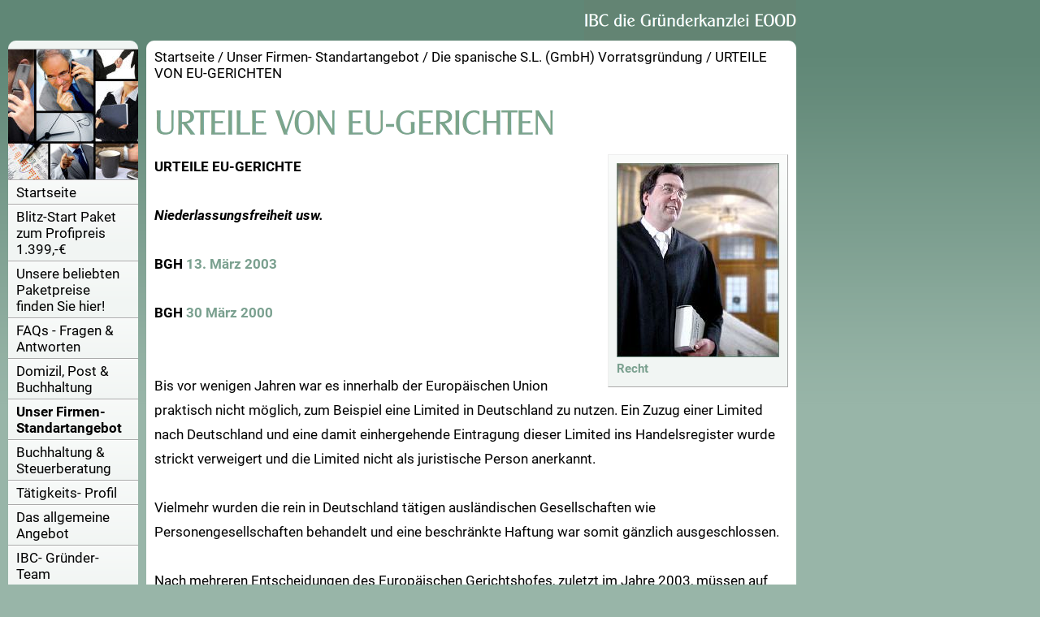

--- FILE ---
content_type: text/html; charset=ISO-8859-1
request_url: https://gruenderkanzlei.com/unser-firmen--standartangebot/die-spanische-sl-gmbh-vorratsgruendung/urteile-von-eu-gerichten/index.php
body_size: 5562
content:
<!DOCTYPE html PUBLIC "-//W3C//DTD XHTML 1.0 Transitional//EN" "http://www.w3.org/TR/xhtml1/DTD/xhtml1-transitional.dtd">

<html xmlns="http://www.w3.org/1999/xhtml" xml:lang="de" lang="de">
<head>
<title>URTEILE VON EU-GERICHTEN</title>
<meta http-equiv="X-UA-Compatible" content="IE=EmulateIE7" />
<meta http-equiv="content-language" content="de" />
<meta http-equiv="content-type" content="text/html; charset=ISO-8859-1" />
<meta http-equiv="expires" content="0" />
<meta name="author" content="IBC Gr&uuml;nderkanzlei OOD, Europa Firmengr&uuml;ndungen" />
<meta name="description" content="IBC Gr&uuml;nderkanzlei OOD, Firmengr&uuml;ndungen" />
<meta name="keywords" lang="de" content="Firmengr&uuml;ndung, Firma im Ausland, firma in spanien, firmengr&uuml;ndung im ausland, ausl&auml;ndische Firma gr&uuml;nden, gmbh GmbH sl s.l. s.a. sa, ltd inc us, EU-GmbH firma gr&uuml;nden, steuern sparen, gesch&auml;ftlicher Neuanfang, anonymit&auml;t, Existenzgr&uuml;ndung, Unternehmensberatung, Treuh&auml;nder, Offshore, Auftragsgr&uuml;ndung, Rechtsberatung, Steuerberatung, Startgr&uuml;ndung, Startfirma, Chiffre Anzeigen, EU-Firma, Niederlassungsfreiheit, Gr&uuml;nderkanzlei, Vorratsgesellschaft, Vorratsgr&uuml;ndung, Mantelkauf, Firmenmantel, Insolvenz, Firmengr&uuml;ndung in Bulgarien, Schweizer Firma, OOD EOOD in Bulgarien, niedrige Steuern, Flat Steuer 10%, Neustart einer Firma, B&uuml;roservice, Domizil Sitz im Ausland, NIE Nr., mit Steuernummer, &ouml;rtlicher Vertreter, Bankverbindung, Firma mit Bankkonto und Steuernummer, Steuererkl&auml;rung in Spanien &amp; Bulgarien gesichert, Firma in 24 Stunden bereit, seri&ouml;se Abwicklung, lastenfrei und inaktiv, &Uuml;bertragung beim Notar, Steuerberater steht zur Verf&uuml;gung, Domizil Service auf Wunsch, Konto mit Internetbanking in deutscher Sprache, Firmenverwaltung in Treuhand, Vorratsgesellschaften aus der ganzen EU, Gr&uuml;nderanwalt wird t&auml;tig, Namensabfrage beim Zentralregister, Handelsregistereintrag und Steuernummer, &Uuml;bersetzungen der Satzung und Vertretungsvollmacht, deutschsprachige Betreuung in Bulgarien und Spanien, Beh&ouml;rdenservice f&uuml;r Firmengr&uuml;nder," />
<meta name="generator" content="SIQUANDO Shop 8 (#7729-8332)" />
<link rel="stylesheet" type="text/css" href="../../../assets/sf.css" />
<link rel="stylesheet" type="text/css" href="../../../assets/sm.css" />
<link rel="stylesheet" type="text/css" href="../../../assets/ssb.css" />
<script type="294bfcc61d897efe7deb7bbd-text/javascript" src="../../../assets/m.js"></script>
<script type="294bfcc61d897efe7deb7bbd-text/javascript" src="../../../assets/jq.js"></script>
</head>

<body>
<div id="topicmenu2" class="menu">
<a class="menuItem" href="../../../unsere-beliebten-paketpreise-finden-sie-hier/musterablauf-einer-spanischen-vorratsgruendung/index.php" onmouseover="if (!window.__cfRLUnblockHandlers) return false; return subMenuTouch(event, 'subtopicmenu21');" data-cf-modified-294bfcc61d897efe7deb7bbd-="">Musterablauf einer spanischen Vorratsgr&uuml;ndung</a>
<a class="menuItem" href="../../../unsere-beliebten-paketpreise-finden-sie-hier/sl-basis-auftragsgruendung/index.html" onmouseover="if (!window.__cfRLUnblockHandlers) return false; return subMenuTouch(event, 'subtopicmenu22');" data-cf-modified-294bfcc61d897efe7deb7bbd-="">S.L. Basis Auftragsgr&uuml;ndung</a>
<a class="menuItem" href="../../../unsere-beliebten-paketpreise-finden-sie-hier/die-treuhand-vorratsgesellschaft/index.html" onmouseover="if (!window.__cfRLUnblockHandlers) return false; return subMenuTouch(event, '');" data-cf-modified-294bfcc61d897efe7deb7bbd-="">Die Treuhand Vorratsgesellschaft</a>
<a class="menuItem" href="../../../unsere-beliebten-paketpreise-finden-sie-hier/ood-basis-auftragsgruendung/index.html" onmouseover="if (!window.__cfRLUnblockHandlers) return false; return subMenuTouch(event, 'subtopicmenu24');" data-cf-modified-294bfcc61d897efe7deb7bbd-="">EOOD Basis Auftragsgr&uuml;ndung</a>
<a class="menuItem" href="../../../unsere-beliebten-paketpreise-finden-sie-hier/ood-basis-vorratsgesellschaft/index.html" onmouseover="if (!window.__cfRLUnblockHandlers) return false; return subMenuTouch(event, '');" data-cf-modified-294bfcc61d897efe7deb7bbd-="">EOOD Basis Vorratsgesellschaft</a>
</div>
<div id="topicmenu3" class="menu">
<a class="menuItem" href="../../../folgekosten-----fragen--antworten/folgekosten-einer-bulgarischen-ood-eood/index.php" onmouseover="if (!window.__cfRLUnblockHandlers) return false; return subMenuTouch(event, '');" data-cf-modified-294bfcc61d897efe7deb7bbd-="">Folgekosten einer Bulgarischen OOD/EOOD</a>
<a class="menuItem" href="../../../folgekosten-----fragen--antworten/folgekosten-einer-spanischen-sl/index.php" onmouseover="if (!window.__cfRLUnblockHandlers) return false; return subMenuTouch(event, 'subtopicmenu32');" data-cf-modified-294bfcc61d897efe7deb7bbd-="">Folgekosten einer Spanischen S.L.</a>
</div>
<div id="topicmenu5" class="menu">
<a class="menuItem" style="font-weight:bold;" href="../index.php" onmouseover="if (!window.__cfRLUnblockHandlers) return false; return subMenuTouch(event, 'subtopicmenu51');" data-cf-modified-294bfcc61d897efe7deb7bbd-="">Die spanische S.L. (GmbH) Vorratsgr&uuml;ndung</a>
<a class="menuItem" href="../../bulgarische-ood-eood-gmbh-vorratsgruendung/index.php" onmouseover="if (!window.__cfRLUnblockHandlers) return false; return subMenuTouch(event, 'subtopicmenu52');" data-cf-modified-294bfcc61d897efe7deb7bbd-="">Bulgarische OOD/EOOD (GmbH) Vorratsgr&uuml;ndung</a>
<a class="menuItem" href="../../bulgarische-ood-eood-gmbh-auftragsgruendung/index.php" onmouseover="if (!window.__cfRLUnblockHandlers) return false; return subMenuTouch(event, 'subtopicmenu53');" data-cf-modified-294bfcc61d897efe7deb7bbd-="">Bulgarische OOD/EOOD (GmbH) Auftragsgr&uuml;ndung</a>
</div>
<div id="topicmenu6" class="menu">
<a class="menuItem" href="../../../bestandslisten-von-vorratsgesellschaften/vorratsgesellschaften-europa/index.php" onmouseover="if (!window.__cfRLUnblockHandlers) return false; return subMenuTouch(event, '');" data-cf-modified-294bfcc61d897efe7deb7bbd-="">Leistungsangebot</a>
<a class="menuItem" href="../../../bestandslisten-von-vorratsgesellschaften/vorratsgesellschaften-offshore/index.php" onmouseover="if (!window.__cfRLUnblockHandlers) return false; return subMenuTouch(event, '');" data-cf-modified-294bfcc61d897efe7deb7bbd-="">Steuern in Bulgarien</a>
<a class="menuItem" href="../../../bestandslisten-von-vorratsgesellschaften/chiffre-angebote-von-inserenten/index.php" onmouseover="if (!window.__cfRLUnblockHandlers) return false; return subMenuTouch(event, '');" data-cf-modified-294bfcc61d897efe7deb7bbd-="">Steuerans&auml;ssigkeit in Bulgarien</a>
</div>
<div id="topicmenu8" class="menu">
<a class="menuItem" href="../../../das-allgemeine-angebot/info--vorratsgruendungen/index.php" onmouseover="if (!window.__cfRLUnblockHandlers) return false; return subMenuTouch(event, '');" data-cf-modified-294bfcc61d897efe7deb7bbd-="">Info  Vorratsgr&uuml;ndungen</a>
<a class="menuItem" href="../../../das-allgemeine-angebot/info--auftragsgruendungen/index.php" onmouseover="if (!window.__cfRLUnblockHandlers) return false; return subMenuTouch(event, '');" data-cf-modified-294bfcc61d897efe7deb7bbd-="">Info  Auftragsgr&uuml;ndungen</a>
<a class="menuItem" href="../../../das-allgemeine-angebot/info--treuhandgruendungen/index.php" onmouseover="if (!window.__cfRLUnblockHandlers) return false; return subMenuTouch(event, '');" data-cf-modified-294bfcc61d897efe7deb7bbd-="">Info  Treuhandgr&uuml;ndungen</a>
<a class="menuItem" href="../../../das-allgemeine-angebot/info-bankkonten--kreditkarten/index.php" onmouseover="if (!window.__cfRLUnblockHandlers) return false; return subMenuTouch(event, '');" data-cf-modified-294bfcc61d897efe7deb7bbd-="">Info Bankkonten &amp; Kreditkarten</a>
<a class="menuItem" href="../../../das-allgemeine-angebot/weitere-dienstleistungen/index.php" onmouseover="if (!window.__cfRLUnblockHandlers) return false; return subMenuTouch(event, '');" data-cf-modified-294bfcc61d897efe7deb7bbd-="">Weitere Dienstleistungen</a>
</div>
<div id="topicmenu10" class="menu">
<a class="menuItem" href="../../../die-eu-rechtssprechung/rechtsprechung/index.php" onmouseover="if (!window.__cfRLUnblockHandlers) return false; return subMenuTouch(event, '');" data-cf-modified-294bfcc61d897efe7deb7bbd-="">Rechtsprechung</a>
</div>
<div id="topicmenu11" class="menu">
<a class="menuItem" href="../../../preisleistungsinformationen/kosten-und-beratung/index.php" onmouseover="if (!window.__cfRLUnblockHandlers) return false; return subMenuTouch(event, '');" data-cf-modified-294bfcc61d897efe7deb7bbd-="">Kosten und Beratung</a>
</div>
<div id="topicmenu12" class="menu">
<a class="menuItem" href="../../../ibc-gruenderkanzlei/sekretariat/index.php" onmouseover="if (!window.__cfRLUnblockHandlers) return false; return subMenuTouch(event, '');" data-cf-modified-294bfcc61d897efe7deb7bbd-="">Sekretariat</a>
<a class="menuItem" href="../../../ibc-gruenderkanzlei/sprechzeiten/index.php" onmouseover="if (!window.__cfRLUnblockHandlers) return false; return subMenuTouch(event, '');" data-cf-modified-294bfcc61d897efe7deb7bbd-="">Sprechzeiten</a>
<a class="menuItem" href="../../../ibc-gruenderkanzlei/besucherinfos/index.php" onmouseover="if (!window.__cfRLUnblockHandlers) return false; return subMenuTouch(event, '');" data-cf-modified-294bfcc61d897efe7deb7bbd-="">Besucherinfos</a>
</div>
<div id="subtopicmenu21" class="menu">
<a class="menuItem"  href="../../../unsere-beliebten-paketpreise-finden-sie-hier/musterablauf-einer-spanischen-vorratsgruendung/musterdokumente-vorratsgruendung/index.html">Musterdokumente Vorratsgr&uuml;ndung</a>
</div>
<div id="subtopicmenu22" class="menu">
<a class="menuItem"  href="../../../unsere-beliebten-paketpreise-finden-sie-hier/sl-basis-auftragsgruendung/sl-premium-auftragsgruendung/index.html">S.L. Premium Auftragsgr&uuml;ndung</a>
</div>
<div id="subtopicmenu24" class="menu">
<a class="menuItem"  href="../../../unsere-beliebten-paketpreise-finden-sie-hier/ood-basis-auftragsgruendung/ood-premium--auftragsgruendung/index.html">EOOD Premium  Auftragsgr&uuml;ndung</a>
</div>
<div id="subtopicmenu32" class="menu">
<a class="menuItem"  href="../../../folgekosten-----fragen--antworten/folgekosten-einer-spanischen-sl/-fragen--antworten-zur-spain-sl/index.php">Fragen &amp; Antworten zur Spain S.L.</a>
</div>
<div id="subtopicmenu51" class="menu">
<a class="menuItem"  href="../die-spanien-sl-gmbh/index.php">DIE SPANIEN SL (GMBH)</a>
<a class="menuItem"  href="../steuern-in-spanien/index.php">STEUERN IN SPANIEN</a>
<a class="menuItem"  href="../fragen--antworten/index.php">FRAGEN &amp; ANTWORTEN</a>
<a class="menuItem" style="font-weight:bold;" href="./index.php">URTEILE VON EU-GERICHTEN</a>
<a class="menuItem"  href="../bestellung-vorratsgruendung-sl/index.php">BESTELLUNG VORRATSGR&Uuml;NDUNG SL</a>
</div>
<div id="subtopicmenu52" class="menu">
<a class="menuItem"  href="../../bulgarische-ood-eood-gmbh-vorratsgruendung/faq--steuern/index.php">FAQ &amp; STEUERN</a>
</div>
<div id="subtopicmenu53" class="menu">
<a class="menuItem"  href="../../bulgarische-ood-eood-gmbh-auftragsgruendung/faq--steuern/index.php">FAQ &amp; STEUERN</a>
</div>
<div id="logo">
</div>


<div id="nav">
<div id="navtop"></div>

<div id="eyecatcher"></div>
<ul>
<li><a class="menuButton" href="../../../index.php" onmouseover="if (!window.__cfRLUnblockHandlers) return false; menuTouch(event, '');" data-cf-modified-294bfcc61d897efe7deb7bbd-="">Startseite</a></li>
<li><a class="menuButton" style="" href="../../../blitz-start-parket-zum-profipreis-999-/index.php" onmouseover="if (!window.__cfRLUnblockHandlers) return false; menuTouch(event, '');" data-cf-modified-294bfcc61d897efe7deb7bbd-="">Blitz-Start Paket zum Profipreis 1.399,-&euro;</a></li>
<li><a class="menuButton" style="" href="../../../unsere-beliebten-paketpreise-finden-sie-hier/index.html" onmouseover="if (!window.__cfRLUnblockHandlers) return false; menuTouch(event, 'topicmenu2');" data-cf-modified-294bfcc61d897efe7deb7bbd-="">Unsere beliebten Paketpreise finden Sie hier!</a></li>
<li><a class="menuButton" style="" href="../../../folgekosten-----fragen--antworten/index.php" onmouseover="if (!window.__cfRLUnblockHandlers) return false; menuTouch(event, 'topicmenu3');" data-cf-modified-294bfcc61d897efe7deb7bbd-="">FAQs -  Fragen &amp; Antworten</a></li>
<li><a class="menuButton" style="" href="../../../info-zu-domizil--office-service/index.php" onmouseover="if (!window.__cfRLUnblockHandlers) return false; menuTouch(event, '');" data-cf-modified-294bfcc61d897efe7deb7bbd-="">Domizil, Post &amp; Buchhaltung</a></li>
<li><a class="menuButton" style="font-weight:bold;" href="../../index.php" onmouseover="if (!window.__cfRLUnblockHandlers) return false; menuTouch(event, 'topicmenu5');" data-cf-modified-294bfcc61d897efe7deb7bbd-="">Unser Firmen- Standartangebot</a></li>
<li><a class="menuButton" style="" href="../../../bestandslisten-von-vorratsgesellschaften/index.php" onmouseover="if (!window.__cfRLUnblockHandlers) return false; menuTouch(event, 'topicmenu6');" data-cf-modified-294bfcc61d897efe7deb7bbd-="">Buchhaltung &amp; Steuerberatung</a></li>
<li><a class="menuButton" style="" href="../../../taetigkeits--profil/index.php" onmouseover="if (!window.__cfRLUnblockHandlers) return false; menuTouch(event, '');" data-cf-modified-294bfcc61d897efe7deb7bbd-="">T&auml;tigkeits- Profil</a></li>
<li><a class="menuButton" style="" href="../../../das-allgemeine-angebot/index.php" onmouseover="if (!window.__cfRLUnblockHandlers) return false; menuTouch(event, 'topicmenu8');" data-cf-modified-294bfcc61d897efe7deb7bbd-="">Das allgemeine Angebot</a></li>
<li><a class="menuButton" style="" href="../../../ibc--gruender-team/index.php" onmouseover="if (!window.__cfRLUnblockHandlers) return false; menuTouch(event, '');" data-cf-modified-294bfcc61d897efe7deb7bbd-="">IBC- Gr&uuml;nder-Team</a></li>
<li><a class="menuButton" style="" href="../../../die-eu-rechtssprechung/index.php" onmouseover="if (!window.__cfRLUnblockHandlers) return false; menuTouch(event, 'topicmenu10');" data-cf-modified-294bfcc61d897efe7deb7bbd-="">Die EU-Rechtssprechung</a></li>
<li><a class="menuButton" style="" href="../../../preisleistungsinformationen/index.php" onmouseover="if (!window.__cfRLUnblockHandlers) return false; menuTouch(event, 'topicmenu11');" data-cf-modified-294bfcc61d897efe7deb7bbd-="">Preisleistungsinformationen</a></li>
<li><a class="menuButton" style="" href="../../../ibc-gruenderkanzlei/index.php" onmouseover="if (!window.__cfRLUnblockHandlers) return false; menuTouch(event, 'topicmenu12');" data-cf-modified-294bfcc61d897efe7deb7bbd-="">IBC Gr&uuml;nderkanzlei</a></li>
<li><a class="menuButton" style="" href="../../../bestellungs--auftragsformulare/index.php" onmouseover="if (!window.__cfRLUnblockHandlers) return false; menuTouch(event, '');" data-cf-modified-294bfcc61d897efe7deb7bbd-="">Bestellungs &amp; Auftragsformulare</a></li>
<li><a class="menuButton" style="" href="../../../unsere-philosophie/index.php" onmouseover="if (!window.__cfRLUnblockHandlers) return false; menuTouch(event, '');" data-cf-modified-294bfcc61d897efe7deb7bbd-="">Unsere Philosophie</a></li>
<li><a class="menuButton" style="" href="../../../allgemeine-laenderinformationen/index.php" onmouseover="if (!window.__cfRLUnblockHandlers) return false; menuTouch(event, '');" data-cf-modified-294bfcc61d897efe7deb7bbd-="">Allgemeine L&auml;nderinformationen</a></li>
</ul>

<div id="sidebar">
  
	
	
<img src="../../../images/flaggespanien_sbp.gif" width="140" height="97" alt="" border="0"/>	
<br/>
<h2>Unsere Angebotspakete schon ab:</h2>
<p></p><br/>
<h2>AGB´s</h2>
<p><a title="" href="../../../agbs.php">Allgemeine Grundlagen der Zusammenarbeit mit IBC finden Sie hier</a></p><br/>
<h2>Gr&uuml;nderberatung</h2>
  
	
	
<img src="../../../images/shutterstock5865997medium_sbp.jpg" width="140" height="140" alt="" border="0"/>	
<br/>
<p></p><br/>
<h2>Buchhaltungs-Service</h2>
  
	
<a href="http://www.easyoffice-sofia.com" target="_blank"><img src="../../../images/administration-bueroservice_sbp.jpg" width="120" height="140" alt="" border="0"/></a>
	
	
<br/>
<p></p><br/>
<p></p><br/>
<!-- W2DPluginCounter -->
<p align="center"><img src="867741aba90bd03460.gif" alt="0"/><img src="867741aba90bd03460.gif" alt="0"/><img src="867741aba90bd03460.gif" alt="0"/><img src="867741aba90bd03467.gif" alt="7"/><img src="867741aba90bd03465.gif" alt="5"/><img src="867741aba90bd03465.gif" alt="5"/><img src="867741aba90bd03460.gif" alt="0"/><img src="867741aba90bd03461.gif" alt="1"/></p>
<br/>
</div>
<div id="commonbox">
<ul>
<li><a class="blacklink" href="../../../chiffre-agbs.php">Chiffre-AGBs</a></li>
<li><a class="blacklink" href="../../../agbs.php">AGBs</a></li>
<li><a class="blacklink" href="../../../haftungsausschlu-fuer-verlinkte-seiten.php">Haftungsausschlu&szlig; f&uuml;r verlinkte Seiten</a></li>
<li><a class="blacklink" href="../../../hinweise.php">Hinweise</a></li>
<li><a class="blacklink" href="../../../links.php">Links</a></li>
<li><a class="blacklink" href="../../../kontakt.php">Kontakt</a></li>
<li><a class="blacklink" href="../../../impressum.php">Impressum</a></li>
<li><a class="blacklink" href="../../../datenschutzerklaerung.php">Datenschutzerkl&auml;rung</a></li>
<li><a class="blacklink" href="../../../impressum-rechtsberatung.php">Impressum Rechtsberatung</a></li>
<li><a class="blacklink" href="../../../impressum-buchhaltung.php">Impressum Buchhaltung</a></li>
</ul>
</div>

<div id="navbottom"></div>
</div>

<div id="main">
<div id="maintop"></div>
<div id="content">
<div id="youarehere">
<a href="../../../index.php">Startseite</a>
/  <a href="../../index.php">Unser Firmen- Standartangebot</a>
/  <a href="../index.php">Die spanische S.L. (GmbH) Vorratsgr&uuml;ndung</a>
/  <a href="./index.php">URTEILE VON EU-GERICHTEN</a>
</div>
<h1 style="background-image:url(../../../images/ph0429d39a820a30717.gif);"></h1>

<div class="sidepicture">

	
	
<img src="../../../images/sekretariatsservice_200.jpg" width="200" height="239" alt="" border="0"/>	
<p class="sidepicturetext">
<em>Recht</em>
</p>
</div>
<p style="" ><b>URTEILE EU-GERICHTE<br/></b><br/><b><i>Niederlassungsfreiheit usw.</i><br/><br/>BGH </b><a  class="link" title="" href="http://juris.bundesgerichtshof.de/cgi-bin/rechtsprechung/document.py?Gericht=bgh&Art=en&Datum=2003-3&Seite=7&nr=25771&pos=215&anz=292" target="_blank">13. M&auml;rz 2003</a><br/><br/><b>BGH </b><a  class="link" title="" href="http://juris.bundesgerichtshof.de/cgi-bin/rechtsprechung/document.py?Gericht=bgh&Art=en&Datum=2000-3&nr=23695&pos=15&anz=194" target="_blank">30 M&auml;rz 2000</a><br/><br/><br/>Bis vor wenigen Jahren war es innerhalb der Europ&auml;ischen Union praktisch nicht m&ouml;glich, zum Beispiel eine Limited in Deutschland zu nutzen. Ein Zuzug einer Limited nach Deutschland und eine damit einhergehende Eintragung dieser Limited ins Handelsregister wurde strickt verweigert und die Limited nicht als juristische Person anerkannt.<br/><br/>Vielmehr wurden die rein in Deutschland t&auml;tigen ausl&auml;ndischen Gesellschaften wie Personengesellschaften behandelt und eine beschr&auml;nkte Haftung war somit g&auml;nzlich ausgeschlossen. <br/><br/>Nach mehreren Entscheidungen des Europ&auml;ischen Gerichtshofes, zuletzt im Jahre 2003, m&uuml;ssen auf Grund der in der gesamten Europ&auml;ischen Union (EU) geltenden Niederlassungsfreiheit Gesellschaftsformen eines Mitgliedsstaates der EU von den anderen Mitgliedern auch dann anerkannt werden, wenn sie im Ausland lediglich gegr&uuml;ndet werden, ihre eigentliche gesch&auml;ftliche T&auml;tigkeit jedoch in einem anderen Mitgliedsstaat entfalten.<br/><br/><b><i>Dies gilt sowohl f&uuml;r die deutsche GmbH als auch f&uuml;r die englische Limited (Ldt), die franz&ouml;sische &quot;S.A.R.L.&quot;, die niederl&auml;ndische &quot;B.V.&quot;, die spanische &quot;&quot;S.L.&quot; bzw. &quot;S.L.N.E.&quot; und weiterer Rechtsformen der Europ&auml;ischen Union</i></b><br/><br/><br/></p>
<div class="clearer"></div>
<div class="teaser">
  <div class="teaserelement" style="width: 716px;">
    </div>
</div>

<div class="clearer"></div>


<h2><a name="0429d39ac90de3c03"></a>Weitere Links</h2>
<table class="content" width="100%" cellspacing="0">

        <tr class="row">
                              <td width="100%"  class="cell" align="left" valign="top">
		      	        <b>Hier weitere interessante Links zur Niederlassungsfreiheit einer EU- Gesellschaft<br /><br /></b><a class="link" title="" href="/cdn-cgi/l/email-protection#533a3d353c132b372132303c3e7d303c3e" target="_blank">Die Niederlassungsfreiheit nach Art. 43 - 48 EGV</a><b><br /><br /><br /></b><a  class="link" title="" href="http://archiv.jura.uni-saarland.de/schuman/inhaltniederlassung.htm" target="_blank">Leitfaden f&uuml;r die Rechtsprechung des Gerichtshofes der Europ&auml;ischen Gemeinschaften zu den Artikeln 43 ff. EG-Vertrag (fr&uuml;her Art. 52 ff.) Stand: 1.1.97, Herausgegeben von der Europ&auml;ischen Kommission</a><b><br /><br /><br /></b><a  class="link" title="" href="http://www.bundesrecht.juris.de/bundesrecht/niederlfrhewgdv_1/gesamt.pdf" target="_blank">Die Niederlassungsfreiheit &ndash; Einf&uuml;hrung Dar&uuml;ber hinaus ist die Niederlassungsfreiheit von EuGH und h.L. zu einem Beschr&auml;nkungsverbot ausgebaut worden.</a><b> <br /><br /><br /></b><a  class="link" title="" href="http://www.dnoti.de/topact/top0351.htm" target="_blank">Quelle Deutsches Notarinstitut ZPO &sect; 50; EG-Vertrag Art. 43, Art. 48 BGH-Entscheidung zu &Uuml;berseering</a><b><br /><br /><br /></b><a  class="link" title="" href="http://curia.europa.eu/jurisp/cgi-bin/gettext.pl?lang=de&num=79969069C19010167&doc=T&ouvert=T&seance=ARRET&where=()" target="_blank">Nunmehr hat der BGH mit Urteil vom 13. M&auml;rz 2003 ( VII ZR 370/98E) in Anlehnung an &quot;&Uuml;berseering&quot; entschieden, dass im Ausland gegr&uuml;ndete Kapitalgesellschaften in Deutschland rechtsf&auml;hig sind und im Falle einer ausl&auml;ndischen Gesellschaft mit beschr&auml;nkter Haftung auch die Haftungsbeschr&auml;nkung nach dem Recht des Gr&uuml;ndungsstaates anerkannt wird.</a><b><br /><br /><br /></b><a  class="link" title="" href="http://curia.europa.eu/jurisp/cgi-bin/gettext.pl?lang=de&num=79969069C19010167&doc=T&ouvert=T&seance=ARRET&where=()" target="_blank">Gesellschaftsrecht: EuGH best&auml;tigt &quot;&Uuml;berseering&quot;-Rechtsprechung durch das Urteil &quot;Inspire-Art&quot; (Rechtssache C-167/01)</a><br /><br /><a  class="link" title="" href="http://curia.europa.eu/bg/instit/presentationfr/index_cje.htm" target="_blank">Gerichtshof der Europ&auml;ischen GemeinschaftenL-2925 Luxemburg&#1057;&#1098;&#1076; &#1085;&#1072; &#1045;&#1074;&#1088;&#1086;&#1087;&#1077;&#1081;&#1089;&#1082;&#1080;&#1090;&#1077; &#1086;&#1073;&#1097;&#1085;&#1086;&#1089;&#1090;&#1080;</a> 	  	  </td>
    </tr>
</table>
<div id="more">
</div></div>
<div id="mainbottom"></div>

<div style="text-align: center; color: #ffffff; padding: 10px 0;">
IBC Gr&uuml;nderkanzlei bietet nicht nur professionelle Gesellschaftsgr&uuml;ndungen, sondern auch &uuml;ber das externe Kanzlei Netzwerk, vom Firmendomizil &uuml;ber Office bis buchhalterische Dienstleistungen, alles was eine Startup Firma braucht. Alle angebotenen Leistungen unterliegen den jeweils aktuellen g&uuml;ltigen AGBs, der IBC Gr&uuml;nderkanzlei EOOD &amp; ext. Partner. Informieren Sie sich stets dar&uuml;ber.</div>
</div>

<script data-cfasync="false" src="/cdn-cgi/scripts/5c5dd728/cloudflare-static/email-decode.min.js"></script><script src="/cdn-cgi/scripts/7d0fa10a/cloudflare-static/rocket-loader.min.js" data-cf-settings="294bfcc61d897efe7deb7bbd-|49" defer></script><script defer src="https://static.cloudflareinsights.com/beacon.min.js/vcd15cbe7772f49c399c6a5babf22c1241717689176015" integrity="sha512-ZpsOmlRQV6y907TI0dKBHq9Md29nnaEIPlkf84rnaERnq6zvWvPUqr2ft8M1aS28oN72PdrCzSjY4U6VaAw1EQ==" data-cf-beacon='{"version":"2024.11.0","token":"93d8bcfdc4fb488dbdb99e44100e3f44","r":1,"server_timing":{"name":{"cfCacheStatus":true,"cfEdge":true,"cfExtPri":true,"cfL4":true,"cfOrigin":true,"cfSpeedBrain":true},"location_startswith":null}}' crossorigin="anonymous"></script>
</body>
</html>


--- FILE ---
content_type: text/css
request_url: https://gruenderkanzlei.com/assets/sm.css
body_size: 1865
content:
/* Standard-Elemente */

#content p.emphasize {
	border-left: 8px solid #F1F5F3;
	padding-left: 12px;
}

#content .w2dptablinks {
	padding: 12px 0 0 0;
	border-bottom: 1px solid #98B5A8;
	margin-bottom: 10px;
	
}
#content .w2dptablinks a {
	font-weight: normal;
	padding: 4px 10px;
	border-left: 1px solid  #98B5A8;
	border-top: 1px solid  #98B5A8;
	border-right: 1px solid #98B5A8;
	
	-moz-border-radius-topleft: 6px;
    -moz-border-radius-topright: 6px;
	-webkit-border-top-left-radius: 6px;
	-webkit-border-top-right-radius: 6px;
	border-top-left-radius: 6px;
	border-top-right-radius: 6px;
	
	display: block;
	float: left;
	margin-right: 3px;
	text-decoration: none;
	color: #608776;
}
#content .w2dptablinks a.w2dptabsel {background-color: #F1F5F3;}
#content .w2dptablinks a:hover {text-decoration: none;}

p {
	margin: 0;
	padding: 0px 0px 10px 0px;
	line-height: 180%;
}

em {
	font-weight : bold;
	color: #7AA08F;
	font-style : normal;
}

h1 {
	margin: 0;
	padding: 0;
	width: 778px;
	height: 90px;
	background-repeat : no-repeat;
}

h2 {
	margin: 0;
	padding: 4px 0px 3px 0px;
	font-size: 100%;
	color: #608776;
}

h3 {
	margin: 0;
	padding: 2px 0px 2px 0px;
	font-size: 100%;
	color: #000000;
}

.clearer {
	clear: both;
}

a.link {
	font-weight: bold;
	color: #7AA08F;
	text-decoration: none;
}

a.s2d:hover, a.link:hover, a.teaserlink:hover, #youarehere a:hover, #commonbox a:hover, #more a:hover, #plaintext a:hover {
	text-decoration: underline;
}

/* Layout-Elemente  */

BODY {
	background: #98B5A8 url(../images/pback.gif) repeat-x top left;
	margin: 0;
	padding: 0;
}


#content {
	width: 780px;
	padding: 0px 10px 0px 10px;
	background-color: #ffffff;
}

#content {
	\width: 800px;
	w\idth: 780px;
}


#logo {
	background : url(../images/plogo.gif) no-repeat top right;
	width:800px;
	height:50px;
	position: absolute;
	top: 0px;
	left: 180px;
}

#plaintext {
	position: absolute;
	top: 10px;
	left: 10px;
}

#plaintext a {
	color: #F1F5F3;
	text-decoration: none;
}


#eyecatcher {
	width: 160px;
	height: 160px;
	background : url(../images/s2dlogo.jpg) no-repeat top right;
	overflow: hidden;
	border-bottom: 1px solid #aaaaaa;
}

#searchbox {
	width: 150px;
	background-color: #F1F5F3;
	border-bottom: 1px solid #aaaaaa;
	border-top: 1px solid #eeeeee;
	padding: 10px 0px 10px 10px;
}

#commonbox {
	width: 140px;
	background: #F1F5F3 url(../images/pfds.gif) repeat-x left top;;
	border-bottom: 1px solid #aaaaaa;
	border-top: 1px solid #eeeeee;
	padding: 8px 10px 8px 10px;
}

#commonbox {
	\width: 160px;
	w\idth: 140px;
}


#commonbox ul {
	list-style: none;
}

#commonbox li {
	padding: 2px 0px 2px 18px;
	background-image: url(../images/pbul.gif);
	background-repeat: no-repeat;
	background-position: top left;
}

#commonbox a {
	color: #000000;
	text-decoration: none;
}


#main {
	position: absolute;
	top: 50px;
	left: 180px;
	width: 800px;
}

#youarehere {
	padding:0px;
	margin:0px;
}

#youarehere a {
	color: #000000;
	text-decoration: none;
}

#more {
	padding:10px 0px 0px 0px;
	margin:0px;
	text-align: right;
}

#more a {
	color: #000000;
	text-decoration: none;
	padding: 2px 0px 2px 26px;
	background-image: url(../images/pbul.gif);
	background-repeat: no-repeat;
	background-position: 10px 0px;
}


#navtop {
	background : url(../images/pnt.gif) no-repeat top right;
	width:160px;
	height:10px;
	overflow: hidden;
	border-bottom: 1px solid #aaaaaa;
}

#navbottom {
	background : url(../images/pnb.gif) no-repeat top right;
	width:160px;
	height:11px;
	overflow: hidden;
	border-top: 1px solid #eeeeee;
	margin-bottom: 10px;
}


#maintop {
	background : url(../images/pmt.gif) no-repeat top right;
	width:800px;
	height:10px;
	overflow: hidden;
}

#mainbottom {
	background : url(../images/pmb.gif) no-repeat top right;
	width:800px;
	height:11px;
	overflow: hidden;
	margin-bottom: 10px;
}

/* Menü */

#nav {
	position: absolute;
	padding: 0;
	margin: 0;
	left: 10px;
	top: 50px;
}

#nav ul {
	margin: 0;
	padding: 0;
}

#nav li
{
	list-style: none;
}

a.menuButton, a.menuButtonActive
{
	display: block;
	padding: 4px 10px 4px 10px;
	width: 140px;
	color: #000000;
	text-decoration: none;
	background: #F1F5F3 url(../images/pfds.gif) repeat-x left top;;
	border-bottom: 1px solid #aaaaaa;
	border-top: 1px solid #ffffff;
}

a.menuButton, a.menuButtonActive
{
	\width: 160px;
	w\idth: 140px;
}


.menu {
	border-bottom: 1px solid #aaaaaa;
	border-right: 1px solid #aaaaaa;
	border-top: 1px solid #eeeeee;
	border-left: 1px solid #eeeeee;
	background: #F1F5F3 url(../images/pfds.gif) repeat-x left top;;
	padding: 0px;
	position: absolute;
	text-align: left;
	visibility: hidden;
	left: 0px;
	top: 0px;
	z-index: 220;
}

a.menuItem, a.menuItemActive {
	color: #000000;
	background-color: transparent;
	display: block;
	padding: 4px 16px 4px 16px;
	text-decoration: none;
	white-space: nowrap;
}

a.menuButtonActive, a.menuButton:hover {
  background: #7AA08F;
  color: #ffffff;
}

a.menuItem:hover, a.menuItemActive {
  background: #7AA08F;
  color: #ffffff;
}

/* Suchfeld */

input.search {
	border-bottom: 1px solid #eeeeee;
	border-right: 1px solid #eeeeee;
	border-top: 1px solid #aaaaaa;
	border-left: 1px solid #aaaaaa;
	width: 105px;
	background-color: #ffffff;
	vertical-align: top;
	padding: 1px 4px 1px 4px;
	margin: 0;
}

form.search {
	margin: 0px;
}


/* Marginalie */

div.sidepicture {
	float: right;
	padding: 10px 10px 10px 10px;
	margin: 0px 0px 10px 10px;
	width: 200px;
	border-bottom: 1px solid #aaaaaa;
	border-right: 1px solid #aaaaaa;
	border-top: 1px solid #eeeeee;
	border-left: 1px solid #eeeeee;
	background: #F1F5F3 url(../images/pfd.gif) repeat-x left top;;
}

p.sidepicturetext {
	margin: 0;
	padding: 2px 0px 0px 0px;
	line-height: 160%;
	font-size: 90%;
	color: #000000;
}


/* Absatztyp BIld */

div.picture {
	padding: 0px;
	margin: 10px 0px 10px 20px;
	width: 480px;
	border: none;
}


/* Absatztype Aufzählung */

ul.content {
	list-style: none;
	padding: 10px;
	margin: 10px 0 20px 20px;
	background: #F1F5F3 url(../images/pfd.gif) repeat-x left top;;
	border-bottom: 1px solid #aaaaaa;
	border-right: 1px solid #aaaaaa;
	border-top: 1px solid #eeeeee;
	border-left: 1px solid #eeeeee;
	width: 490px;
}

li.content {
	padding: 2px 0px 2px 18px;
	background-image: url(../images/pbul.gif);
	background-repeat: no-repeat;
	background-position: top left;
}


/* Absatztyp Tabelle */

table.content {
	margin: 0px 0px 10px 0px;
	border-right: 1px solid #aaaaaa;
	border-left: 1px solid #eeeeee;
	background: #F1F5F3 url(../images/pfds.gif) repeat-x left top;;
}

tr.row {
	border-bottom: 1px solid #aaaaaa;
	border-top: 1px solid #eeeeee;
}


tr.header {
	background-color : #98B5A8;
}

td.cell {
	border-top: 1px solid #eeeeee;
	border-bottom: 1px solid #aaaaaa;
	padding: 6px;
	margin: 0px;
}

td.headercell {
	border-top: 1px solid #eeeeee;
	border-bottom: 1px solid #aaaaaa;
	padding: 6px;
	margin: 0px;
	font-weight: bold;
}


/* Absatztyp Teaser */

div.teaserelement {
	float: left;
	padding: 6px 10px 6px 10px;
	margin: 0px 10px 10px 0px;
	background: #F1F5F3 url(../images/pfd.gif) repeat-x left top;;
	border-bottom: 1px solid #aaaaaa;
	border-right: 1px solid #aaaaaa;
	border-top: 1px solid #eeeeee;
	border-left: 1px solid #eeeeee;
}

div.teaser {
	margin: 10px 0px 10px 20px ! important;
	border: none;
	width: 750px;
}

div.teaserpicture {
	float: right;
	padding: 0px;
	margin: 0px 0px 10px 10px;
	border: none;
}

p.teasertext {
	margin: 0;
	padding: 4px 0px 4px 0px;
}

div.teasernav {
	clear: both;
	padding: 0;
	margin: 0;
	border: none;
	text-align: center;
}

a.teaserlink {
	font-weight: bold;
	color: #608776;
	text-decoration: none;
}

p.lookup {
	margin: 0px 0px 10px 0px;
	padding: 4px 0px 0px 0px;
	border-bottom: 1px solid #98B5A8;
}

/* Absatztype Formular */

input.forminput  {
	border-bottom: 1px solid #eeeeee;
	border-right: 1px solid #eeeeee;
	border-top: 1px solid #aaaaaa;
	border-left: 1px solid #aaaaaa;
	width: 300px;
	background-color: #ffffff;
	vertical-align: top;
	padding: 1px;
	margin: 0px 0px 10px 0px;
}

textarea.formtextarea  {
	border-bottom: 1px solid #eeeeee;
	border-right: 1px solid #eeeeee;
	border-top: 1px solid #aaaaaa;
	border-left: 1px solid #aaaaaa;
	width: 300px;
	height: 200px;
	background-color: #ffffff;
	vertical-align: top;
	padding: 1px;
	margin: 0px 0px 10px 0px;
}

.formcaption {
	width: 200px;
	line-height: 200%;
	float: left;
	clear: left;
}

p.formnote {
	color: #608776;
	padding: 2px 0px 10px 202px !important;
}

.buttoncaption {
	line-height: 200%;
}

/* Plugin-Styles */


INPUT.s2d {
	border-bottom: 1px solid #eeeeee;
	border-right: 1px solid #eeeeee;
	border-top: 1px solid #aaaaaa;
	border-left: 1px solid #aaaaaa;
	background-color: #ffffff;
	vertical-align: top;
	padding: 1px;
}

SELECT.s2d {
	border-bottom: 1px solid #eeeeee;
	border-right: 1px solid #eeeeee;
	border-top: 1px solid #aaaaaa;
	border-left: 1px solid #aaaaaa;
	background-color: #ffffff;
	vertical-align: top;
	padding: 1px;
}

a.s2d, a.s2dinfo, a.s2dsmall {
	font-weight: bold;
	color: #7AA08F;
	text-decoration: none;
}

P.s2d  {
	font-size: 16pt;
	color: #7AA08F;
	font-weight : bold;
	margin-top : 5pt;
	margin-bottom : 5pt;
	line-height: 20pt;
}

textarea {
	border-bottom: 1px solid #eeeeee;
	border-right: 1px solid #eeeeee;
	border-top: 1px solid #aaaaaa;
	border-left: 1px solid #aaaaaa;
	width: 300px;
	height: 200px;
	background-color: #ffffff;
	vertical-align: top;
	padding: 1px;
}

#tsbox {
	width: 140px;
	background-color: #F1F5F3;
	border-bottom: 1px solid #aaaaaa;
	border-top: 1px solid #eeeeee;
	padding: 8px 10px 8px 10px;
	margin: 0px;
	text-align: center;
}

#tsbox {
	\width: 160px;
	w\idth: 140px;
}

/** Für Formulare und Shopseiten **/

/* Rahmen und Farbe Formularelemente */
table.formtab select.tx,
table.formtab input.tx,
table.formtab textarea.tx {
	border: 1px solid #608776;
	background-color: #F1F5F3;
}

/* Weitere Styledefinitionen für Formularelemente */
/* Rahmen und Farbe Formularelemente Highlight */
table.formtab select.txh,
table.formtab input.txh,
table.formtab textarea.txh,
table.formtab td.txh,
table.formtab table.txh {
	border: 1px solid #A70C0C;
	background-color: #F5E5E5;
}

/* Tabellenbreite */
table.pluginwidth {
	width: 510px;
	margin: auto;
}

table.completewidth, td.completewidth {
	width: 100%;
}

/* Breite der Formularfelder */
table.formtab input.tx,
table.formtab input.txh,
table.formtab textarea.tx,
table.formtab textarea.txh {
	width: 255px;
}

/* Höhe der Formularfelder */
table.formtab textarea.tx,
table.formtab textarea.txh {
	height: 102px;
}

/* Farbeliche Anzeige von Fehlermeldungen, immer identisch */
table.formtab td.h, p.h {
	color: #A70C0C;
	font-weight: bold;
	text-align: center;
}

/* Focus und Mausover von Formularelementen, immer identisch */
/*
table.formtab textarea:focus,
table.formtab textarea:hover,
table.formtab select:focus,
table.formtab select:hover,
table.formtab input:focus,
table.formtab input:hover {
	background-color: #FFFFFF;
} */

/* Innenabstand von Formularelementen und Tabellenzellen, immer identisch */
table.formtab input,
table.formtab textarea,
table.formtab td {
	padding-left: 3px;
	padding-right: 3px;
	margin: 0px;
}
